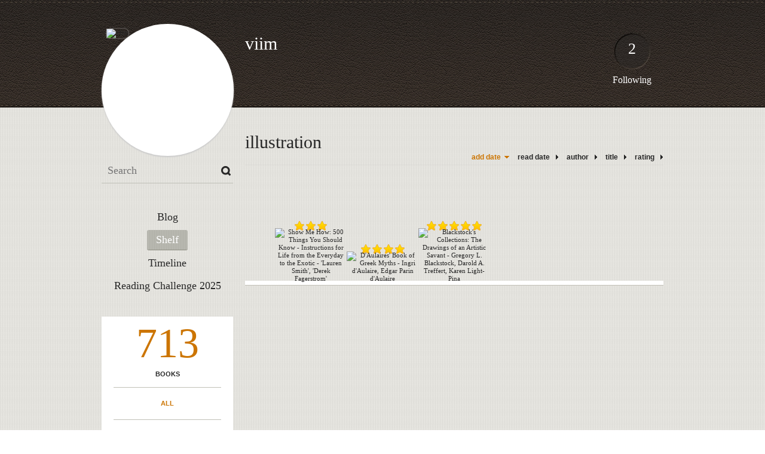

--- FILE ---
content_type: text/html; charset=UTF-8
request_url: http://viim.booklikes.com/shelf/168298/illustration
body_size: 6251
content:
<!doctype html>
<html>
<head>
	  
   <meta http-equiv="Content-Type" content="text/html; charset=utf-8" />
   <meta name="robots" content="index, follow" />
   <meta name="revisit-after" content="1 days" />
   
   <title>illustration - Shelf - viim</title>      
   <meta property="og:title" content="illustration - Shelf - viim" />
   <meta itemprop="name" content="illustration - Shelf - viim" />     
   <meta property="og:site_name" content="illustration - Shelf - viim" />
   
   <meta name="Description" content="viim - book blog on BookLikes" />
   <meta property="og:description" content="viim - book blog on BookLikes" />
   <meta itemprop="description" content="viim - book blog on BookLikes" /> 
   
   <meta property="og:image" content="http://booklikes.com/photo/crop/250/0/upload/avatar/user.jpg" />   
   <meta itemprop="image" content="http://booklikes.com/photo/crop/250/0/upload/avatar/user.jpg" />
   
   <meta name="Keywords" content="Booklikes, viim, viim" />
   
   <meta property="og:type" content="blog" />
   
   <meta name="twitter:card" content="summary" />
   <meta name="twitter:site" content="@BookLikes" />      
   <meta name="twitter:url" content="http://viim.booklikes.com/shelf/168298/illustration" />
   <meta name="twitter:title" content="illustration - Shelf - viim" />
   <meta name="twitter:description" content="viim - book blog on BookLikes" />     
   
   <link href="http://viim.booklikes.com/theme/default/style.css" rel="stylesheet" type="text/css" />
   
   <link rel="icon" type="image" href="http://booklikes.com/photo/crop/25/25/upload/avatar/user.jpg"/>
      
   <link rel="alternate" type="application/atom+xml" href="http://viim.booklikes.com/rss" title="viim RSS"/>
   
   <script type="text/javascript"> 
                                 (function(i,s,o,g,r,a,m){i['GoogleAnalyticsObject']=r;i[r]=i[r]||function(){
                                 (i[r].q=i[r].q||[]).push(arguments)},i[r].l=1*new Date();a=s.createElement(o),
                                 m=s.getElementsByTagName(o)[0];a.async=1;a.src=g;m.parentNode.insertBefore(a,m)
                                 })(window,document,'script','//www.google-analytics.com/analytics.js','ga');
                                 ga('create', 'UA-32199978-1', 'booklikes.com');                                 
                                 ga('send', 'pageview');
                                 </script>
   
   <style type="text/css">   
               
            
            
      
            
      
   </style>       
   
</head>
<body><style type="text/css">
div#book-popup{top:10%;left:50%;padding:20px;z-index:20;width:750px;margin-left:-375px;background:#fff;border:1px solid rgba(0,0,0,0.2);-moz-box-shadow:0 0 10px 5px rgba(0,0,0,0.2);-webkit-box-shadow:0 0 10px 5px rgba(0,0,0,0.2);-o-box-shadow:0 0 10px 5px rgba(0,0,0,0.2);box-shadow:0 0 10px 5px rgba(0,0,0,0.2)}.set-bradius3tl{-moz-border-radius-topleft:3px;-webkit-border-top-left-radius:3px;border-top-left-radius:3px}.set-bradius3tr{-moz-border-radius-topright:3px;-webkit-border-top-right-radius:3px;border-top-right-radius:3px}.set-bradius3bl{-moz-border-radius-bottomleft:3px;-webkit-border-bottom-left-radius:3px;border-bottom-left-radius:3px}.set-bradius3br{-moz-border-radius-bottomright:3px;-webkit-border-bottom-right-radius:3px;border-bottom-right-radius:3px}div.book-popup-content,div.book-popup-content a{color:#333}div.book-popup-content,div.book-popup-options{font-family:"Helvetica Neue",Arial,Tahoma,Verdana,sans-serif!important}a.book-popup-close{top:-10px;right:-5px;font-size:20px;color:#333;font-weight:bold}a.book-popup-close:hover{color:#03794c}div.book-popup-cover{width:225px}div.book-popup-info{width:505px}div.book-popup-title{padding-top:10px;padding-right:30px;font-size:22px;font-weight:bold}div.book-popup-title a:hover{text-decoration:underline}div.book-popup-author{padding-top:13px;font-size:14px}div.book-popup-kind{padding-top:13px;font-size:14px;font-weight:bold}div.book-popup-rating{padding-top:13px;font-size:12px;color:#036d44;font-weight:bold}div.book-popup-rating img{margin-right:3px}div.book-popup-desc{padding-top:15px;font-size:14px;line-height:140%}div.book-popup-share{padding-top:15px}div.book-popup-share-link{font-size:11px;color:#ccc}div.book-popup-page{padding-top:15px}div.book-popup-page a{font-size:14px;color:#03794c;font-weight:bold}div.book-popup-page a:hover{text-decoration:underline}div.book-popup-review{line-height:19px}div.book-popup-review a{disply:inline-block;font-size:14px;color:#03794c;font-weight:bold;line-height:19px}div.book-popup-review a:hover{text-decoration:underline}div.book-popup-review img{margin:-5px 0 0 2px}div.book-popup-more{padding-top:30px}div.book-popup-options{padding-top:20px}div.book-popup-options a{padding:7px 15px;margin-right:5px;display:inline-block;background:#038050;border:1px solid #04623e;font-size:14px;font-weight:bold;color:#fff}div.book-affiliate{display:none;margin-top:25px}div.book-affiliate h6{margin-bottom:10px;font-size:14px;font-weight:bold}div.book-affiliate-entry:nth-child(even){background:#eee}div.book-affiliate-entry{padding:5px;font-size:12px}div.book-affiliate-entry-user{background:#ccc}div.book-affiliate-entry img{width:15px;height:15px;display:inline-block;margin-right:5px;vertical-align:middle}div.book-affiliate-entry strong{display:inline-block;width:45%}div.book-affiliate-entry span{display:inline-block;width:20%}div.book-affiliate-entry a{width:25%;display:inline-block;font-weight:bold;color:#038050;text-align:right;text-decoration:none}div.book-affiliate-entry a:hover{text-decoration:underline}.loader{position:absolute;z-index:999;width:50px;height:50px;-moz-transform:scale(0.6);-webkit-transform:scale(0.6);-ms-transform:scale(0.6);-o-transform:scale(0.6);transform:scale(0.6)}.loader div{position:absolute;background-color:#eee;height:9px;width:9px;-moz-border-radius:5px;-moz-animation-name:f_fadeG;-moz-animation-duration:1.04s;-moz-animation-iteration-count:infinite;-moz-animation-direction:linear;-webkit-border-radius:5px;-webkit-animation-name:f_fadeG;-webkit-animation-duration:1.04s;-webkit-animation-iteration-count:infinite;-webkit-animation-direction:linear;-ms-border-radius:5px;-ms-animation-name:f_fadeG;-ms-animation-duration:1.04s;-ms-animation-iteration-count:infinite;-ms-animation-direction:linear;-o-border-radius:5px;-o-animation-name:f_fadeG;-o-animation-duration:1.04s;-o-animation-iteration-count:infinite;-o-animation-direction:linear;border-radius:5px;animation-name:f_fadeG;animation-duration:1.04s;animation-iteration-count:infinite;animation-direction:linear}.loader-1{left:0;top:20px;-moz-animation-delay:.39s;-webkit-animation-delay:.39s;-ms-animation-delay:.39s;-o-animation-delay:.39s;animation-delay:.39s}.loader-2{left:6px;top:6px;-moz-animation-delay:.52s;-webkit-animation-delay:.52s;-ms-animation-delay:.52s;-o-animation-delay:.52s;animation-delay:.52s}.loader-3{left:20px;top:0;-moz-animation-delay:.65s;-webkit-animation-delay:.65s;-ms-animation-delay:.65s;-o-animation-delay:.65s;animation-delay:.65s}.loader-4{right:6px;top:6px;-moz-animation-delay:.78s;-webkit-animation-delay:.78s;-ms-animation-delay:.78s;-o-animation-delay:.78s;animation-delay:.78s}.loader-5{right:0;top:20px;-moz-animation-delay:.91s;-webkit-animation-delay:.91s;-ms-animation-delay:.91s;-o-animation-delay:.91s;animation-delay:.91s}.loader-6{right:6px;bottom:6px;-moz-animation-delay:1.04s;-webkit-animation-delay:1.04s;-ms-animation-delay:1.04s;-o-animation-delay:1.04s;animation-delay:1.04s}.loader-7{left:20px;bottom:0;-moz-animation-delay:1.17s;-webkit-animation-delay:1.17s;-ms-animation-delay:1.17s;-o-animation-delay:1.17s;animation-delay:1.17s}.loader-8{left:6px;bottom:6px;-moz-animation-delay:1.3s;-webkit-animation-delay:1.3s;-ms-animation-delay:1.3s;-o-animation-delay:1.3s;animation-delay:1.3s}@-moz-keyframes f_fadeG{0%{background-color:#000}100%{background-color:#eee}}@-webkit-keyframes f_fadeG{0%{background-color:#000}100%{background-color:#eee}}@-ms-keyframes f_fadeG{0%{background-color:#000}100%{background-color:#eee}}@-o-keyframes f_fadeG{0%{background-color:#000}100%{background-color:#eee}}@keyframes f_fadeG{0%{background-color:#000}100%{background-color:#eee}}
</style>
<div id="book-popup" class="set-abs" style="display: none;"></div><div id="book-loader" class="loader" style="display: none;"><div class="loader-1"></div><div class="loader-2"></div><div class="loader-3"></div><div class="loader-4"></div><div class="loader-4"></div><div class="loader-6"></div><div class="loader-7"></div><div class="loader-8"></div></div>
<script type="text/javascript">
window.addEventListener("click",function(a){bookPopupClose()},false);document.getElementById("book-popup").addEventListener("click",function(a){a.stopPropagation();return false},false);function bookPopupClose(){document.getElementById("book-popup").style.display="none"}function affiliateLoad(a,c,e){var b=1;var f=e.length;var g=document.getElementById("book-affiliate-list-"+a);g.innerHTML="";var d=setInterval(function(){var h=e[b];var i=new XMLHttpRequest();i.open("POST","/www/ajax.php",true);i.setRequestHeader("Content-type","application/x-www-form-urlencoded");i.setRequestHeader("X-Requested-With","XMLHttpRequest");var j="action=affiliate&idb="+a+"&idu="+c+"&ids="+h;i.onreadystatechange=function(){if(i.readyState==4&&i.status==200){var k=JSON.parse(i.responseText);if(!k[0]){return}k=k[0];g.innerHTML=g.innerHTML+k.html;document.getElementById("book-affiliate-"+a).style.display="block"}};i.send(j);b++;if(b==f){clearInterval(d)}},1000)}var bookId,bookNode,bookTimer,bookClick=0;function bookPopupClick(b,a){if(b.parentNode.tagName=="A"&&b.parentNode.href){return}bookClick=b.getAttribute("data-book");setTimeout(function(){bookClick=0},3000);clearTimeout(bookTimer);window.open(a)}function bookPopupMoveOut(){clearTimeout(bookTimer)}function bookPopupMove(a){var c=a.getAttribute("data-book");var b=a.getAttribute("data-aff");if(bookClick==c){return}bookId=c;bookNode=a.tagName;bookTimer=setTimeout(function(){if(!a.clientHeight&&!a.clientWidth){var f={x:a.children[0].offsetWidth,y:a.children[0].offsetHeight};var g=a.children[0].getBoundingClientRect()}else{var f={x:a.offsetWidth,y:a.offsetHeight};var g=a.getBoundingClientRect()}var e={x:window.pageXOffset||document.scrollLeft,y:window.pageYOffset||document.scrollTop};var d=document.getElementById("book-loader");d.style.display="block";d.style.top=(((f.y<50)?0:(Math.round(f.y/2)-25))+(isNaN(e.y)?0:parseInt(e.y))+(isNaN(g.top)?0:parseInt(g.top)))+"px";d.style.left=(((f.x<50)?0:(Math.round(f.x/2)-25))+(isNaN(e.x)?0:parseInt(e.x))+(isNaN(g.left)?0:parseInt(g.left)))+"px";bookPopup(c,"",b)},2000)}function bookPopupOld(c,a,b){bookPopup(c,"old",b)}function bookPopup(id,none,idaff){var ajax=new XMLHttpRequest();ajax.open("POST","/www/ajax.php",true);ajax.setRequestHeader("Content-type","application/x-www-form-urlencoded");ajax.setRequestHeader("X-Requested-With","XMLHttpRequest");var params="action=bookpopupb&id="+id;if(idaff){params+="&idaff="+idaff}if(none=="old"){params+="&old=1"}ajax.onreadystatechange=function(){if(ajax.readyState==4&&ajax.status==200){document.getElementById("book-loader").style.display="none";document.getElementById("book-popup").innerHTML=ajax.responseText;document.getElementById("book-popup").style.top=window.pageYOffset+25+"px";document.getElementById("book-popup").style.display="block";var scripts="";ajax.responseText.replace(/<script[^>]*>([\s\S]*?)<\/script>/gi,function(all,code){scripts+=code+"\n"});if(scripts){if(window.execScript){window.execScript(scripts)}else{eval(scripts)}}}};ajax.send(params)};
</script><div class="booklikes-iframe" style="position: fixed; top: 20px; right: 20px; background: none; z-index: 100;">
    <iframe src="http://booklikes.com/iframe?user=viim" frameborder="0" scrolling="no" width="375" height="25" style="background: none;"></iframe>    
</div>
   
   
   
   <div class="bg">
   
      <div class="container">
         
         <div class="header set-rel">
         
                        
                        <div class="header-followings set-abs">
               <a href="/followings">2</a>
               Following
            </div>            
                    
            
            <div class="header-avatar set-abs">
                 
               <a href="http://viim.booklikes.com"><img src="http://booklikes.com/photo/crop/250/250/upload/avatar/user.jpg" alt="viim" /></a>
            </div>
            
            <h1 class="header-title">
               <a href="http://viim.booklikes.com">viim</a>
            </h1>
            
            <div class="header-desc"></div>            
            
         </div>
         
         <div class="side-left set-left">
         
            <div class="search">
               
               <form method="post" action="">
                  <input type="text" value="" name="search" placeholder="Search" />
                  <input type="submit" value="" />
               </form>
               
            </div>
            
            <div class="menu">
                              <h3 class="menu-entry">
                  <a class="set-bradius3" href="http://viim.booklikes.com/blog">Blog</a>
               </h3>
                                             <h3 class="menu-entry">
                  <a class="set-bradius3 menu-active" href="http://viim.booklikes.com/shelf">Shelf</a>
               </h3>
                                             <h3 class="menu-entry">
                  <a class="set-bradius3" href="http://viim.booklikes.com/timeline">Timeline</a>
               </h3>         
                                             <h3 class="menu-entry">
                  <a class="set-bradius3" href="http://booklikes.com/apps/reading-challenge/33388/2025">Reading Challenge 2025</a>
               </h3>                              
                                     
            </div>            

            <div class="shelf-menu">
            
               <a class="shelf-menu-counter" href="http://viim.booklikes.com/shelf">713</a>
               
               <a class="shelf-menu-counter-title" href="http://viim.booklikes.com/shelf">BOOKS</a>
               
               <div class="shelf-menu-line"></div>
               
               <a class="shelf-menu-link shelf-menu-active" href="http://viim.booklikes.com/shelf">All</a>
               
               <div class="shelf-menu-line"></div>
               
               <a class="shelf-menu-link " href="http://viim.booklikes.com/shelf/read">Read (454)</a>
               <a class="shelf-menu-link " href="http://viim.booklikes.com/shelf/planningtoread">Planning to read (251)</a>
               <a class="shelf-menu-link " href="http://viim.booklikes.com/shelf/currentlyreading">Currently reading (8)</a>
               
                              
               
               <div class="shelf-menu-line"></div>

               <a class="shelf-menu-link " href="http://viim.booklikes.com/shelf/favorite-books">Favorite (0)</a>
               <a class="shelf-menu-link " href="http://viim.booklikes.com/shelf/wishlist">Wishlist (0)</a>
               <a class="shelf-menu-link " href="http://viim.booklikes.com/shelf/reviewed">Reviewed (128)</a>
               
               <div class="shelf-menu-line"></div>
               
                              
                              <a class="shelf-menu-link " href="http://viim.booklikes.com/shelf/168363/academia">academia (3)</a>
                              <a class="shelf-menu-link " href="http://viim.booklikes.com/shelf/168306/adult">adult (5)</a>
                              <a class="shelf-menu-link " href="http://viim.booklikes.com/shelf/168368/adventure">adventure (1)</a>
                              <a class="shelf-menu-link " href="http://viim.booklikes.com/shelf/168300/art">art (3)</a>
                              <a class="shelf-menu-link " href="http://viim.booklikes.com/shelf/168292/arts-and-crafts">arts-and-crafts (5)</a>
                              <a class="shelf-menu-link " href="http://viim.booklikes.com/shelf/168337/asian">asian (3)</a>
                              <a class="shelf-menu-link " href="http://viim.booklikes.com/shelf/168384/autobiography">autobiography (1)</a>
                              <a class="shelf-menu-link " href="http://viim.booklikes.com/shelf/168356/baby">baby (6)</a>
                              <a class="shelf-menu-link " href="http://viim.booklikes.com/shelf/168365/biography">biography (1)</a>
                              <a class="shelf-menu-link " href="http://viim.booklikes.com/shelf/168344/booker-prize">booker-prize (7)</a>
                              <a class="shelf-menu-link " href="http://viim.booklikes.com/shelf/168339/books-about-books">books-about-books (4)</a>
                              <a class="shelf-menu-link " href="http://viim.booklikes.com/shelf/168318/brit-lit">brit-lit (21)</a>
                              <a class="shelf-menu-link " href="http://viim.booklikes.com/shelf/168343/chicklit">chicklit (3)</a>
                              <a class="shelf-menu-link " href="http://viim.booklikes.com/shelf/168324/childrens">childrens (27)</a>
                              <a class="shelf-menu-link " href="http://viim.booklikes.com/shelf/168308/china">china (5)</a>
                              <a class="shelf-menu-link " href="http://viim.booklikes.com/shelf/168309/chinese">chinese (4)</a>
                              <a class="shelf-menu-link " href="http://viim.booklikes.com/shelf/168316/classics">classics (14)</a>
                              <a class="shelf-menu-link " href="http://viim.booklikes.com/shelf/168319/cnf">cnf (12)</a>
                              <a class="shelf-menu-link " href="http://viim.booklikes.com/shelf/168346/contemporary">contemporary (3)</a>
                              <a class="shelf-menu-link " href="http://viim.booklikes.com/shelf/168367/cooking">cooking (1)</a>
                              <a class="shelf-menu-link " href="http://viim.booklikes.com/shelf/168351/culture">culture (2)</a>
                              <a class="shelf-menu-link " href="http://viim.booklikes.com/shelf/168332/depressing">depressing (2)</a>
                              <a class="shelf-menu-link " href="http://viim.booklikes.com/shelf/168331/detective">detective (2)</a>
                              <a class="shelf-menu-link " href="http://viim.booklikes.com/shelf/168325/dnf">dnf (3)</a>
                              <a class="shelf-menu-link " href="http://viim.booklikes.com/shelf/168329/dystopian">dystopian (3)</a>
                              <a class="shelf-menu-link " href="http://viim.booklikes.com/shelf/168304/education">education (3)</a>
                              <a class="shelf-menu-link " href="http://viim.booklikes.com/shelf/168302/english">english (2)</a>
                              <a class="shelf-menu-link " href="http://viim.booklikes.com/shelf/168336/epistolary">epistolary (8)</a>
                              <a class="shelf-menu-link " href="http://viim.booklikes.com/shelf/168328/escapist">escapist (1)</a>
                              <a class="shelf-menu-link " href="http://viim.booklikes.com/shelf/168347/fairytale">fairytale (3)</a>
                              <a class="shelf-menu-link " href="http://viim.booklikes.com/shelf/168366/family">family (1)</a>
                              <a class="shelf-menu-link " href="http://viim.booklikes.com/shelf/168315/fantasy">fantasy (13)</a>
                              <a class="shelf-menu-link " href="http://viim.booklikes.com/shelf/168322/favorites">favorites (14)</a>
                              <a class="shelf-menu-link " href="http://viim.booklikes.com/shelf/168383/feminism">feminism (1)</a>
                              <a class="shelf-menu-link " href="http://viim.booklikes.com/shelf/168296/fiction">fiction (86)</a>
                              <a class="shelf-menu-link " href="http://viim.booklikes.com/shelf/168379/filipiniana">filipiniana (1)</a>
                              <a class="shelf-menu-link " href="http://viim.booklikes.com/shelf/168352/fitness">fitness (1)</a>
                              <a class="shelf-menu-link " href="http://viim.booklikes.com/shelf/168355/food">food (2)</a>
                              <a class="shelf-menu-link " href="http://viim.booklikes.com/shelf/168307/graphic-novel">graphic-novel (13)</a>
                              <a class="shelf-menu-link " href="http://viim.booklikes.com/shelf/168376/grief">grief (1)</a>
                              <a class="shelf-menu-link " href="http://viim.booklikes.com/shelf/168293/guide">guide (16)</a>
                              <a class="shelf-menu-link " href="http://viim.booklikes.com/shelf/168378/had-to-read-it-in-school">had-to-read-it-in-school (8)</a>
                              <a class="shelf-menu-link " href="http://viim.booklikes.com/shelf/168354/health">health (6)</a>
                              <a class="shelf-menu-link " href="http://viim.booklikes.com/shelf/168310/historical-fiction">historical-fiction (12)</a>
                              <a class="shelf-menu-link " href="http://viim.booklikes.com/shelf/168305/history">history (8)</a>
                              <a class="shelf-menu-link " href="http://viim.booklikes.com/shelf/168295/humor">humor (39)</a>
                              <a class="shelf-menu-link shelf-menu-active" href="http://viim.booklikes.com/shelf/168298/illustration">illustration (3)</a>
                              <a class="shelf-menu-link " href="http://viim.booklikes.com/shelf/168364/inspiring">inspiring (1)</a>
                              <a class="shelf-menu-link " href="http://viim.booklikes.com/shelf/168348/irish">irish (1)</a>
                              <a class="shelf-menu-link " href="http://viim.booklikes.com/shelf/168373/knitting">knitting (1)</a>
                              <a class="shelf-menu-link " href="http://viim.booklikes.com/shelf/168303/language">language (18)</a>
                              <a class="shelf-menu-link " href="http://viim.booklikes.com/shelf/168358/lgbt">lgbt (1)</a>
                              <a class="shelf-menu-link " href="http://viim.booklikes.com/shelf/168330/made-me-cry">made-me-cry (5)</a>
                              <a class="shelf-menu-link " href="http://viim.booklikes.com/shelf/168375/magic">magic (4)</a>
                              <a class="shelf-menu-link " href="http://viim.booklikes.com/shelf/168372/make-up">make-up (1)</a>
                              <a class="shelf-menu-link " href="http://viim.booklikes.com/shelf/168385/mandarin">mandarin (1)</a>
                              <a class="shelf-menu-link " href="http://viim.booklikes.com/shelf/168353/medical">medical (1)</a>
                              <a class="shelf-menu-link " href="http://viim.booklikes.com/shelf/168362/medicine">medicine (1)</a>
                              <a class="shelf-menu-link " href="http://viim.booklikes.com/shelf/168333/memoir">memoir (7)</a>
                              <a class="shelf-menu-link " href="http://viim.booklikes.com/shelf/168345/mystery">mystery (4)</a>
                              <a class="shelf-menu-link " href="http://viim.booklikes.com/shelf/168320/nature">nature (1)</a>
                              <a class="shelf-menu-link " href="http://viim.booklikes.com/shelf/168382/newbery">newbery (2)</a>
                              <a class="shelf-menu-link " href="http://viim.booklikes.com/shelf/168357/no-copy">no-copy (2)</a>
                              <a class="shelf-menu-link " href="http://viim.booklikes.com/shelf/168294/nonfiction">nonfiction (58)</a>
                              <a class="shelf-menu-link " href="http://viim.booklikes.com/shelf/168361/not-romance-but-romantic">not-romance-but-romantic (10)</a>
                              <a class="shelf-menu-link " href="http://viim.booklikes.com/shelf/168341/parenting">parenting (12)</a>
                              <a class="shelf-menu-link " href="http://viim.booklikes.com/shelf/168297/parody">parody (1)</a>
                              <a class="shelf-menu-link " href="http://viim.booklikes.com/shelf/168335/personal-essay">personal-essay (5)</a>
                              <a class="shelf-menu-link " href="http://viim.booklikes.com/shelf/168340/po-co">po-co (3)</a>
                              <a class="shelf-menu-link " href="http://viim.booklikes.com/shelf/168369/poetry">poetry (1)</a>
                              <a class="shelf-menu-link " href="http://viim.booklikes.com/shelf/168377/pregnancy">pregnancy (2)</a>
                              <a class="shelf-menu-link " href="http://viim.booklikes.com/shelf/168299/psychology">psychology (18)</a>
                              <a class="shelf-menu-link " href="http://viim.booklikes.com/shelf/168380/pulitzer">pulitzer (1)</a>
                              <a class="shelf-menu-link " href="http://viim.booklikes.com/shelf/168312/read-in-2011">read-in-2011 (48)</a>
                              <a class="shelf-menu-link " href="http://viim.booklikes.com/shelf/168301/reference">reference (8)</a>
                              <a class="shelf-menu-link " href="http://viim.booklikes.com/shelf/168350/revisit">revisit (4)</a>
                              <a class="shelf-menu-link " href="http://viim.booklikes.com/shelf/168323/romance">romance (22)</a>
                              <a class="shelf-menu-link " href="http://viim.booklikes.com/shelf/168342/sad">sad (3)</a>
                              <a class="shelf-menu-link " href="http://viim.booklikes.com/shelf/168326/saw-the-movie-first">saw-the-movie-first (3)</a>
                              <a class="shelf-menu-link " href="http://viim.booklikes.com/shelf/168311/science">science (13)</a>
                              <a class="shelf-menu-link " href="http://viim.booklikes.com/shelf/168327/self-help">self-help (2)</a>
                              <a class="shelf-menu-link " href="http://viim.booklikes.com/shelf/168349/sex">sex (8)</a>
                              <a class="shelf-menu-link " href="http://viim.booklikes.com/shelf/168338/short-stories">short-stories (1)</a>
                              <a class="shelf-menu-link " href="http://viim.booklikes.com/shelf/168321/social-anthropology">social-anthropology (4)</a>
                              <a class="shelf-menu-link " href="http://viim.booklikes.com/shelf/168360/sociology">sociology (3)</a>
                              <a class="shelf-menu-link " href="http://viim.booklikes.com/shelf/168313/stuff-i-shouldve-read-in-college">stuff-i-shouldve-read-in-college (11)</a>
                              <a class="shelf-menu-link " href="http://viim.booklikes.com/shelf/168371/textbooks">textbooks (3)</a>
                              <a class="shelf-menu-link " href="http://viim.booklikes.com/shelf/168381/thesis">thesis (1)</a>
                              <a class="shelf-menu-link " href="http://viim.booklikes.com/shelf/168359/trivia">trivia (1)</a>
                              <a class="shelf-menu-link " href="http://viim.booklikes.com/shelf/168370/war">war (4)</a>
                              <a class="shelf-menu-link " href="http://viim.booklikes.com/shelf/168374/witchcraft">witchcraft (1)</a>
                              <a class="shelf-menu-link " href="http://viim.booklikes.com/shelf/168334/writing">writing (8)</a>
                              <a class="shelf-menu-link " href="http://viim.booklikes.com/shelf/168314/ya">ya (15)</a>
                              
               <div class="shelf-menu-line set-hide"></div>
               
                              
               <a class="shelf-menu-link set-hide " href="http://viim.booklikes.com/shelf/unshelved">Unshelved (441)</a>
               
            </div>            
            
         </div>

         <div class="shelf set-right">         

            <div class="shelf-header">
               illustration               
            </div>
            
            <div class="shelf-order">
               <a class="shelf-order-desc" href="?by=date&order=asc">add date</a>
               <a class="shelf-order-normal" href="?by=dater&order=asc">read date</a>
               <a class="shelf-order-normal" href="?by=author&order=asc">author</a>
               <a class="shelf-order-normal" href="?by=title&order=asc">title</a>
               <a class="shelf-order-normal" href="?by=rating&order=asc">rating</a>               
            </div>
            
            <div class="shelf-books">
               
                              <div class="shelf-books-entry set-left set-rel">
                  <div class="shelf-books-entry-cover set-abs">
                     
                                                <div class="shelf-books-entry-rating">
                           <img src="http://viim.booklikes.com/theme/default/img/star_small.png" /> <img src="http://viim.booklikes.com/theme/default/img/star_small.png" /> <img src="http://viim.booklikes.com/theme/default/img/star_small.png" />                                                    </div>
                                             
                     <a href="http://booklikes.com/show-me-how-500-things-you-should-know-instructions-for-life-from-the-every/book,12403166" target="_blank">
                        <img  onclick="bookPopupClick(this, 'http://booklikes.com/show-me-how-500-things-you-should-know-instructions-for-life-from-the-every/book,12403166');"  data-book="12403166" data-aff="0" onmouseover="bookPopupMove(this);" onmouseout="bookPopupMoveOut(this);"  src="http://booklikes.com/photo/max/100/155/upload/books/d/e/azure_de6597a23cc2f83f1696f246d7f929bf.jpg" alt="Show Me How: 500 Things You Should Know - Instructions for Life from the Everyday to the Exotic - 'Lauren Smith',  'Derek Fagerstrom'" />
                     </a>
                     
                  </div>
               </div>
                              <div class="shelf-books-entry set-left set-rel">
                  <div class="shelf-books-entry-cover set-abs">
                     
                                                <div class="shelf-books-entry-rating">
                           <img src="http://viim.booklikes.com/theme/default/img/star_small.png" /> <img src="http://viim.booklikes.com/theme/default/img/star_small.png" /> <img src="http://viim.booklikes.com/theme/default/img/star_small.png" /> <img src="http://viim.booklikes.com/theme/default/img/star_small.png" />                                                    </div>
                                             
                     <a href="http://booklikes.com/d-aulaires-book-of-greek-myths-ingri-d-aulaire-edgar-parin-d-aulaire/book,613613" target="_blank">
                        <img  onclick="bookPopupClick(this, 'http://booklikes.com/d-aulaires-book-of-greek-myths-ingri-d-aulaire-edgar-parin-d-aulaire/book,613613');"  data-book="613613" data-aff="0" onmouseover="bookPopupMove(this);" onmouseout="bookPopupMoveOut(this);"  src="http://booklikes.com/photo/max/100/155/upload/books/70/44/6c221b79e03a8a38746edce910ca630c.jpg" alt="D'Aulaires' Book of Greek Myths - Ingri d'Aulaire, Edgar Parin d'Aulaire" />
                     </a>
                     
                  </div>
               </div>
                              <div class="shelf-books-entry set-left set-rel">
                  <div class="shelf-books-entry-cover set-abs">
                     
                                                <div class="shelf-books-entry-rating">
                           <img src="http://viim.booklikes.com/theme/default/img/star_small.png" /> <img src="http://viim.booklikes.com/theme/default/img/star_small.png" /> <img src="http://viim.booklikes.com/theme/default/img/star_small.png" /> <img src="http://viim.booklikes.com/theme/default/img/star_small.png" /> <img src="http://viim.booklikes.com/theme/default/img/star_small.png" />                                                    </div>
                                             
                     <a href="http://booklikes.com/blackstock-s-collections-the-drawings-of-an-artistic-savant-gregory-l-black/book,562238" target="_blank">
                        <img  onclick="bookPopupClick(this, 'http://booklikes.com/blackstock-s-collections-the-drawings-of-an-artistic-savant-gregory-l-black/book,562238');"  data-book="562238" data-aff="0" onmouseover="bookPopupMove(this);" onmouseout="bookPopupMoveOut(this);"  src="http://booklikes.com/photo/max/100/155/upload/books/72/53/449c3bd6fa385a4dfb03ef5d5246b15b.jpg" alt="Blackstock's Collections: The Drawings of an Artistic Savant - Gregory L. Blackstock, Darold A. Treffert, Karen Light-Pina" />
                     </a>
                     
                  </div>
               </div>
                              
               <div class="set-clear"></div>
                  
            </div>
            
                        
         </div>

         <div class="set-clear"></div>
         
         <div class="footer">
            <a href="http://booklikes.com" title="BookLikes">Powered by BookLikes &copy; 2015</a>
            | <a href="http://viim.booklikes.com/rss" title="BookLikes">RSS</a>
         </div>
         
      </div>
      
   </div>     
      
</body>
</html>